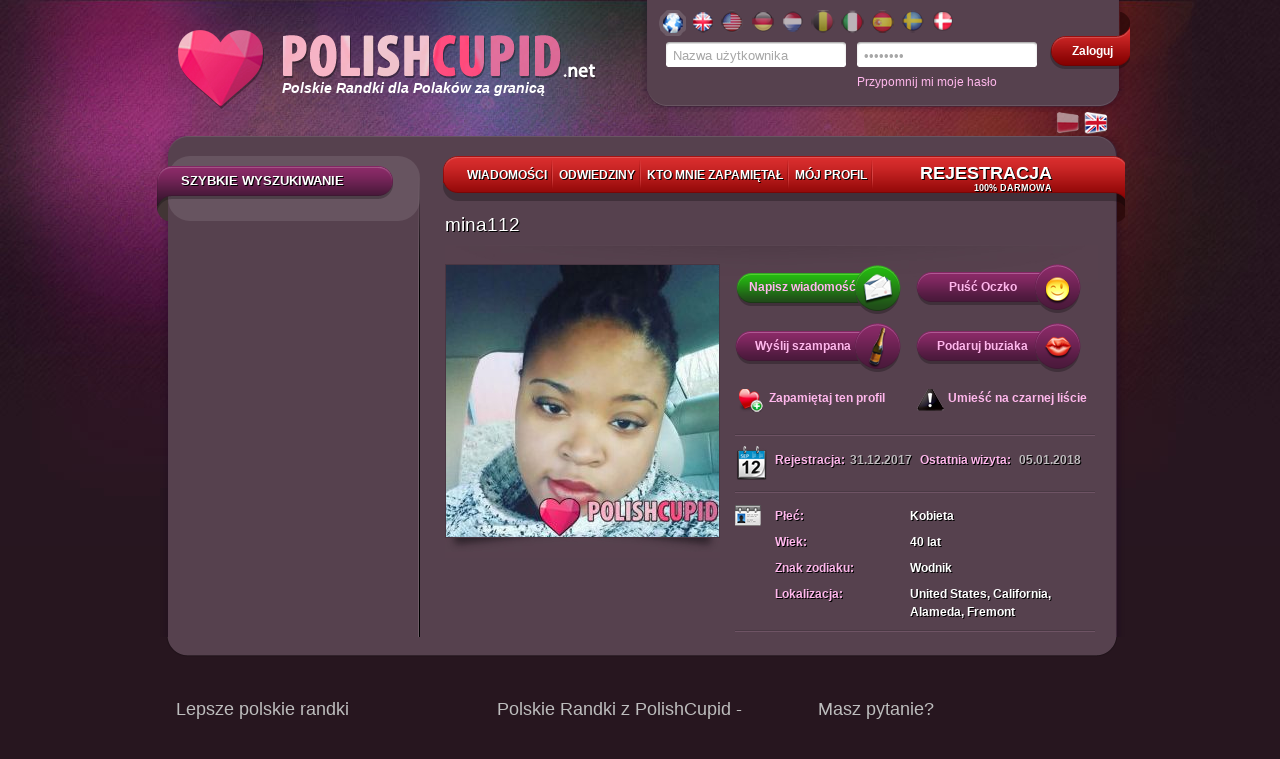

--- FILE ---
content_type: text/html; charset=UTF-8
request_url: https://www.polishcupid.net/pl/mina112
body_size: 58945
content:

<!DOCTYPE html PUBLIC "-//W3C//DTD XHTML 1.0 Transitional//EN" "http://www.w3.org/TR/xhtml1/DTD/xhtml1-transitional.dtd">
<html xmlns="http://www.w3.org/1999/xhtml" lang="pl">
    <head>

        <meta http-equiv="Content-Type" content="text/html; charset=utf-8" />
        <meta http-equiv="Content-Language" content="pl"/>
        <meta name="theme-color" content="#903970" />
        
        <title>Polskie Randki : PolishCupid :  kobieta: mina112, wiek: 40</title>
                    <meta name="description" content="Kobieta 40, wiek: , United States, California, Alameda, Fremont"/>
                    <meta name="keywords" content="mina112 Polskie Randki : PolishCupid : Portal randkowy, United States, California, Alameda, Fremont"/>
                        <script type="text/javascript" src="//ajax.googleapis.com/ajax/libs/jquery/1.8.3/jquery.min.js"></script>
        <script type="text/javascript" src="/js/swfobject.js"></script>
        <link rel="stylesheet" type="text/css" href="//www.polishcupid.net/css/jqueryui/jquery-ui-1.10.3.custom.min.css?v=2" />
        <script type="text/javascript" src="/js/jquery.textshadow.js"></script>
        <script type="text/javascript" src="//www.polishcupid.net/js/jquery.validate.js?v=6"></script>
        <script type="text/javascript" src="//www.polishcupid.net/js/capslock.jquery.js?v="></script>
        <script type="text/javascript" src="/js/jquery-ui-1.10.3.custom.min.js"></script>

                    <script type="text/javascript" src="//www.polishcupid.net/js/registration.js?v=8"></script>
        
        <link rel="stylesheet" type="text/css" href="/css/common.css?v=41" />
        <link rel="stylesheet" type="text/css" href="//www.polishcupid.net/css/boxy.css?v=4" />
        <link rel="stylesheet" type="text/css" href="//www.polishcupid.net/css/jquery.fancybox-1.3.1.css" />
        

        <link rel="shortcut icon" href="//www.polishcupid.net/img/favicon.ico" type="image/x-icon" />
                <![if !IE]>
        <link rel="stylesheet" type="text/css" href="/css/not-ie.css" />
        <![endif]>
        <!--[if lt IE 8]>
        <link rel="stylesheet" type="text/css" href="/css/ie6-ie7.css" />
        <![endif]-->

        <!--[if IE 6]>
                <script type="text/javascript" src="/js/DD_belatedPNG.js"></script>
                <link rel="stylesheet" type="text/css" href="/css/ie6.css" />
                <script>
            	DD_belatedPNG.fix('.png, .ui-state-default, .flags a, .current');
                </script>
        <![endif]-->
                <script type="text/javascript" src="//www.polishcupid.net/js/DFE_off.js"></script>
        	
	<!-- Google Tag Manager -->
	<script>(function(w,d,s,l,i){w[l]=w[l]||[];w[l].push({'gtm.start':
	new Date().getTime(),event:'gtm.js'});var f=d.getElementsByTagName(s)[0],
	j=d.createElement(s),dl=l!='dataLayer'?'&l='+l:'';j.async=true;j.src=
	'//www.googletagmanager.com/gtm.js?id='+i+dl;f.parentNode.insertBefore(j,f);
	})(window,document,'script','dataLayer','GTM-NSCT4G');</script>
	<!-- End Google Tag Manager -->
	
    </head>
    <body>
	
	<!-- Google Tag Manager -->
	<noscript><iframe src="//www.googletagmanager.com/ns.html?id=GTM-NSCT4G"
	height="0" width="0" style="display:none;visibility:hidden"></iframe></noscript>
	<!-- End Google Tag Manager -->
	

<script type="text/javascript">
//    function hideInfoPanel(){$(".top_reg").slideUp(300, showLoginPanel);}
//    function showLoginPanel(){$(".login_form").slideDown(300);}
</script>

<div id="main">
    <div id="header">
        <div class="logo">
            <a href="/pl/">
                <div class="logo_img logo_eu"></div>
            <span>Polskie Randki dla Polaków za granicą</span>
            </a>
        </div>
        <div class="user_box png">
            <div class="user_box_content png">
                
               <div class="flags png">
                                          <a href="http://www.polishcupid.net" onclick="_gaq.push(['_link', 'http://www.polishcupid.net']);" class="eu_active png">
                                                    </a>
                                          <a href="http://www.polishcupid.co.uk" onclick="_gaq.push(['_link', 'http://www.polishcupid.co.uk']);" class="uk png">
                                                    </a>
                                          <a href="http://www.polishcupid.us" onclick="_gaq.push(['_link', 'http://www.polishcupid.us']);" class="us png">
                                                    </a>
                                          <a href="http://www.polishcupid.de" onclick="_gaq.push(['_link', 'http://www.polishcupid.de']);" class="de png">
                                                    </a>
                                          <a href="http://www.polishcupid.nl" onclick="_gaq.push(['_link', 'http://www.polishcupid.nl']);" class="nl png">
                                                    </a>
                                          <a href="http://www.polishcupid.be" onclick="_gaq.push(['_link', 'http://www.polishcupid.be']);" class="be png">
                                                    </a>
                                          <a href="http://www.polishcupid.it" onclick="_gaq.push(['_link', 'http://www.polishcupid.it']);" class="it png">
                                                    </a>
                                          <a href="http://www.polishcupid.es" onclick="_gaq.push(['_link', 'http://www.polishcupid.es']);" class="es png">
                                                    </a>
                                          <a href="http://www.polishcupid.se" onclick="_gaq.push(['_link', 'http://www.polishcupid.se']);" class="se png">
                                                    </a>
                                          <a href="http://www.polishcupid.dk" onclick="_gaq.push(['_link', 'http://www.polishcupid.dk']);" class="dk png">
                                                    </a>
                                    <div class="clear"></div>
                </div>
                                                                    <div class="login_form">
    <form action="/pl/user/login/" method="post" id="loginForm">
        <input type="hidden" name="p" value="1"/>
        <input type="hidden" name="r" value="%2Fpl%2Fmina112" />
        <input type="text" name="login" id="username" class="short_input png" 
               value="Nazwa użytkownika" 
               onfocus='if(this.value == "Nazwa użytkownika") {this.value = ""}' onblur='if(this.value == "") {this.value = "Nazwa użytkownika" }' />
               <input type="password" name="password" id="l_password" class="short_input png" value="password" onfocus='if(this.value == "password") {this.value = ""}' onblur='if(this.value == "") {this.value = "password"}' />
        
                <span id="passwordCapsLock" class="hint">Caps Lock jest włączony!<span class="hint-pointer">&nbsp;</span></span>
        <input type="submit" value="Zaloguj" class="submit"/>
    </form>
    
    <script type="text/javascript">
        $(document).ready(function(){
            passwordCapsLock();
        });
    </script>
                                            
    <a href="#" class="loginBtn png" onclick="document.forms['loginForm'].submit(); return false;"><span>Zaloguj</span></a>
                                            
                                            
</div>
<div class="login-form">
    <a href="#" class="remind" onclick="recover_password()">Przypomnij mi moje hasło</a>
</div>

                                <div class="clear"></div>
            </div>
        </div>
        <div class="lang-block">
            <ul>
                <li class="pl_op"><a href="/pl/mina112?sl=1" title="Przełącz na j.polski" class="png">&nbsp;</a></li>
                <li class="en"><a href="/en/mina112?sl=1" title="Switch to English" class="png">&nbsp;</a></li>
            </ul>
        </div>
    </div>
    <div class="clear"></div>
        <div id="container">
                <div class="top png"></div>
                    <a name="profile"></a>
                <div class="content png">
                                <div class="menu_top menu_top_small png">
    <ul>
                <li ><a class='shadow ' href="/pl/mails/?v=2" onclick="regInfoBox('registration'); return false;">
            Wiadomości</a>
        </li>
        <li ><a class='shadow ' href="/pl/user/visits" onclick="regInfoBox('registration'); return false;">
            Odwiedziny</a>
        </li>
        <li><a class='shadow ' href="/pl/user/rfriends" onclick="regInfoBox('registration'); return false;">
            Kto mnie zapamiętał</a>
        </li>
        <li><a class='shadow ' href="/pl/user/edit" onclick="regInfoBox('registration'); return false;">
                            Mój profil</a></li>
        <li class="last"><a class='shadow reg reg_pl' href="/pl/registration" onclick="regInfoBox('registration'); return false;">
                Rejestracja<span class="menu_free">100% darmowa</span></a></li>
<!--        <li class='last'><a class='shadow ' href="/pl/payment/main/ncb">Kup Premium/VIP</a></li>-->

    </ul>
</div>            



<script type="text/javascript">
    $(document).ready(function() {
        $("a[rel=pgallery]").fancybox({
            'titleShow': true,
            'transitionIn':'elastic',
            'transitionOut': 'elastic',
            'titlePosition': 'inside'
        });
        var play=$.cookie('play')? $.cookie('play').split('&'):new Array("0");
        if(play[0]!="0"){
            profilePlayer.run(play[0]);
//            $('#profile_player'+-parseInt(play[0])).show();
        }
        profilePlayer.init();
    });
     
    var urlPremium = "/pl/payment/premium/pp/ncb";
    var urlVip = "/pl/payment/vip/pp/ncb";
    var urlPremiumVip = "/pl/payment/premium_vip/pp/ncb";
    
</script>


<script type="text/javascript" language="JavaScript"><!--
	var searches = {
			s_photo : '1'		};
            var urlPremium = "/pl/payment/premium/ls-s/ncb";
            var urlVip = "/pl/payment/vip/ls-s/ncb";
            var urlPremiumVip = "/pl/payment/premium_vip/ls-s/ncb";
	var usersOnPage = 8;
    var searchId = '';
//-->
</script>

<div class="left_side">
<script type="text/javascript">


//$(document).ready(function(){
//    $("#amount").val(  );
//    $("#slider-range-min").slider("option",'value', );
//
//    $("#amount_to").val(  );
//    $("#slider-range-max").slider("option",'value', );
//})


</script>
<div class="quick_search_container">
<h1 class="ribbon shadow png">Szybkie wyszukiwanie</h1>

<div class="quick_search" style='display:none'>
    <form id="searchAdv" name="searchAdv" enctype="application/x-www-form-urlencoded" method="post" class="pubForm" action="/search/index/"><dl class="zend_form">
<fieldset id="fieldset-sex" class="pFormFieldsetInline">

<div class="pFormElement pElementFormSelect " id="pFormElId_s_sex"  style=""><label for="s_sex" class="pFormLabel" style="">Płeć</label><div class="pWrapper pWFormSelect"><select name="s_sex" id="s_sex">
    <option value="male">Mężczyzna</option>
    <option value="female" selected="selected">Kobieta</option>
</select></div><div class="clear"></div></div></fieldset><div class="sepator"></div>
<fieldset id="fieldset-age_sel" class="pFormFieldsetInline"><legend>Wiek od</legend>


<div class="pFormElement pElementFormSelect " id="pFormElId_s_age_1"  style="float:left;"><label for="s_age_1" class="pFormLabel" style="">od</label><div class="pWrapper pWFormSelect"><select name="s_age_1" id="s_age_1" style="float:left;">
    <option value="0">wybierz</option>
    <option value="18">18</option>
    <option value="19">19</option>
    <option value="20">20</option>
    <option value="21">21</option>
    <option value="22">22</option>
    <option value="23">23</option>
    <option value="24">24</option>
    <option value="25">25</option>
    <option value="26">26</option>
    <option value="27">27</option>
    <option value="28">28</option>
    <option value="29">29</option>
    <option value="30">30</option>
    <option value="31">31</option>
    <option value="32">32</option>
    <option value="33">33</option>
    <option value="34">34</option>
    <option value="35">35</option>
    <option value="36">36</option>
    <option value="37">37</option>
    <option value="38">38</option>
    <option value="39">39</option>
    <option value="40">40</option>
    <option value="41">41</option>
    <option value="42">42</option>
    <option value="43">43</option>
    <option value="44">44</option>
    <option value="45">45</option>
    <option value="46">46</option>
    <option value="47">47</option>
    <option value="48">48</option>
    <option value="49">49</option>
    <option value="50">50</option>
    <option value="51">51</option>
    <option value="52">52</option>
    <option value="53">53</option>
    <option value="54">54</option>
    <option value="55">55</option>
    <option value="56">56</option>
    <option value="57">57</option>
    <option value="58">58</option>
    <option value="59">59</option>
    <option value="60">60</option>
    <option value="61">61</option>
    <option value="62">62</option>
    <option value="63">63</option>
    <option value="64">64</option>
    <option value="65">65</option>
    <option value="66">66</option>
    <option value="67">67</option>
    <option value="68">68</option>
    <option value="69">69</option>
    <option value="70">70</option>
    <option value="71">71</option>
    <option value="72">72</option>
    <option value="73">73</option>
    <option value="74">74</option>
    <option value="75">75</option>
    <option value="76">76</option>
    <option value="77">77</option>
    <option value="78">78</option>
    <option value="79">79</option>
    <option value="80">80</option>
    <option value="81">81</option>
    <option value="82">82</option>
    <option value="83">83</option>
    <option value="84">84</option>
    <option value="85">85</option>
    <option value="86">86</option>
    <option value="87">87</option>
    <option value="88">88</option>
    <option value="89">89</option>
    <option value="90">90</option>
    <option value="91">91</option>
    <option value="92">92</option>
    <option value="93">93</option>
    <option value="94">94</option>
    <option value="95">95</option>
    <option value="96">96</option>
    <option value="97">97</option>
    <option value="98">98</option>
    <option value="99">99</option>
    <option value="100">100</option>
</select></div><div class="clear"></div></div>

<div class="pFormElement pElementFormSelect " id="pFormElId_s_age_2"  style=""><label for="s_age_2" class="pFormLabel" style="">do</label><div class="pWrapper pWFormSelect"><select name="s_age_2" id="s_age_2">
    <option value="0">wybierz</option>
    <option value="18">18</option>
    <option value="19">19</option>
    <option value="20">20</option>
    <option value="21">21</option>
    <option value="22">22</option>
    <option value="23">23</option>
    <option value="24">24</option>
    <option value="25">25</option>
    <option value="26">26</option>
    <option value="27">27</option>
    <option value="28">28</option>
    <option value="29">29</option>
    <option value="30">30</option>
    <option value="31">31</option>
    <option value="32">32</option>
    <option value="33">33</option>
    <option value="34">34</option>
    <option value="35">35</option>
    <option value="36">36</option>
    <option value="37">37</option>
    <option value="38">38</option>
    <option value="39">39</option>
    <option value="40">40</option>
    <option value="41">41</option>
    <option value="42">42</option>
    <option value="43">43</option>
    <option value="44">44</option>
    <option value="45">45</option>
    <option value="46">46</option>
    <option value="47">47</option>
    <option value="48">48</option>
    <option value="49">49</option>
    <option value="50">50</option>
    <option value="51">51</option>
    <option value="52">52</option>
    <option value="53">53</option>
    <option value="54">54</option>
    <option value="55">55</option>
    <option value="56">56</option>
    <option value="57">57</option>
    <option value="58">58</option>
    <option value="59">59</option>
    <option value="60">60</option>
    <option value="61">61</option>
    <option value="62">62</option>
    <option value="63">63</option>
    <option value="64">64</option>
    <option value="65">65</option>
    <option value="66">66</option>
    <option value="67">67</option>
    <option value="68">68</option>
    <option value="69">69</option>
    <option value="70" selected="selected">70</option>
    <option value="71">71</option>
    <option value="72">72</option>
    <option value="73">73</option>
    <option value="74">74</option>
    <option value="75">75</option>
    <option value="76">76</option>
    <option value="77">77</option>
    <option value="78">78</option>
    <option value="79">79</option>
    <option value="80">80</option>
    <option value="81">81</option>
    <option value="82">82</option>
    <option value="83">83</option>
    <option value="84">84</option>
    <option value="85">85</option>
    <option value="86">86</option>
    <option value="87">87</option>
    <option value="88">88</option>
    <option value="89">89</option>
    <option value="90">90</option>
    <option value="91">91</option>
    <option value="92">92</option>
    <option value="93">93</option>
    <option value="94">94</option>
    <option value="95">95</option>
    <option value="96">96</option>
    <option value="97">97</option>
    <option value="98">98</option>
    <option value="99">99</option>
    <option value="100">100</option>
</select></div><div class="clear"></div></div></fieldset><div class="sepator"></div>
<fieldset id="fieldset-localization">
</fieldset><div class="sepator"></div>
<fieldset id="fieldset-onl_pht" class="pFormFieldsetInline">

<div class="pFormElement pElementFormCheckbox " style=""><div class="pWrapper pWFormCheckbox"><input type="hidden" name="s_photo" value="0" /><input type="checkbox" name="s_photo" id="s_photo" value="1" checked="checked" /></div><label for="s_photo" class="pFormLabel" style="">Tylko ze zdjęciem</label><div class="clear"></div></div></fieldset><div class="sepator"></div>

<div class="pFormElement pElementFormHidden " id="pFormElId_s_advanced"  style=""><label for="s_advanced" class="pFormLabel" style="display:none;"></label><div class="pWrapper pWFormHidden"><input type="hidden" name="s_advanced" value="1" id="s_advanced" /></div><div class="clear"></div></div>

<div class="pFormElement pElementFormHidden " id="pFormElId_p"  style=""><label for="p" class="pFormLabel" style="display:none;"></label><div class="pWrapper pWFormHidden"><input type="hidden" name="p" value="1" id="p" /></div><div class="clear"></div></div>
<dt id="simple_submit-label">&#160;</dt><dd id="simple_submit-element"><fieldset id="fieldset-simple_submit" class="pFormFieldsetInline png"><dl>

<div class="pFormElement pElementFormSubmit " id="pFormElId_submit_s"  style=""><div class="pWrapper pWFormSubmit"><a onclick="postFirstForm(); return false;" class="savebtn right btn search_btn" href="#" rel="nofollow"><span>Wyszukaj</span></a></div><div class="clear"></div></div></dl></fieldset></dd>
<div class="advanced_search_label" id="advanced_search_id">WYSZUKIWANIE ZAAWANSOWANE<div class='arrow arrow_down'></div></div>
<div class="advanced_search"><fieldset id="fieldset-login" class="pFormFieldsetInline">

<div class="pFormElement pElementFormText " id="pFormElId_s_login"  style=""><label for="s_login" class="pFormLabel" style="">Login</label><div class="pWrapper pWFormText"><input type="text" name="s_login" id="s_login" value="" /></div><div class="clear"></div></div></fieldset>
<fieldset id="fieldset-height_sel" class="pFormFieldsetInline"><legend>Wzrost</legend>


<div class="pFormElement pElementFormSelect " id="pFormElId_s_height_1"  style="float:left;"><label for="s_height_1" class="pFormLabel" style="">od</label><div class="pWrapper pWFormSelect"><select name="s_height_1" id="s_height_1" style="float:left;">
    <option value="0">wybierz</option>
    <option value="140" selected="selected">140</option>
    <option value="141">141</option>
    <option value="142">142</option>
    <option value="143">143</option>
    <option value="144">144</option>
    <option value="145">145</option>
    <option value="146">146</option>
    <option value="147">147</option>
    <option value="148">148</option>
    <option value="149">149</option>
    <option value="150">150</option>
    <option value="151">151</option>
    <option value="152">152</option>
    <option value="153">153</option>
    <option value="154">154</option>
    <option value="155">155</option>
    <option value="156">156</option>
    <option value="157">157</option>
    <option value="158">158</option>
    <option value="159">159</option>
    <option value="160">160</option>
    <option value="161">161</option>
    <option value="162">162</option>
    <option value="163">163</option>
    <option value="164">164</option>
    <option value="165">165</option>
    <option value="166">166</option>
    <option value="167">167</option>
    <option value="168">168</option>
    <option value="169">169</option>
    <option value="170">170</option>
    <option value="171">171</option>
    <option value="172">172</option>
    <option value="173">173</option>
    <option value="174">174</option>
    <option value="175">175</option>
    <option value="176">176</option>
    <option value="177">177</option>
    <option value="178">178</option>
    <option value="179">179</option>
    <option value="180">180</option>
    <option value="181">181</option>
    <option value="182">182</option>
    <option value="183">183</option>
    <option value="184">184</option>
    <option value="185">185</option>
    <option value="186">186</option>
    <option value="187">187</option>
    <option value="188">188</option>
    <option value="189">189</option>
    <option value="190">190</option>
    <option value="191">191</option>
    <option value="192">192</option>
    <option value="193">193</option>
    <option value="194">194</option>
    <option value="195">195</option>
    <option value="196">196</option>
    <option value="197">197</option>
    <option value="198">198</option>
    <option value="199">199</option>
    <option value="200">200</option>
    <option value="201">201</option>
    <option value="202">202</option>
    <option value="203">203</option>
    <option value="204">204</option>
    <option value="205">205</option>
    <option value="206">206</option>
    <option value="207">207</option>
    <option value="208">208</option>
    <option value="209">209</option>
    <option value="210">210</option>
</select></div><div class="clear"></div></div>

<div class="pFormElement pElementFormSelect " id="pFormElId_s_height_2"  style=""><label for="s_height_2" class="pFormLabel" style="">do</label><div class="pWrapper pWFormSelect"><select name="s_height_2" id="s_height_2">
    <option value="0">wybierz</option>
    <option value="140">140</option>
    <option value="141">141</option>
    <option value="142">142</option>
    <option value="143">143</option>
    <option value="144">144</option>
    <option value="145">145</option>
    <option value="146">146</option>
    <option value="147">147</option>
    <option value="148">148</option>
    <option value="149">149</option>
    <option value="150">150</option>
    <option value="151">151</option>
    <option value="152">152</option>
    <option value="153">153</option>
    <option value="154">154</option>
    <option value="155">155</option>
    <option value="156">156</option>
    <option value="157">157</option>
    <option value="158">158</option>
    <option value="159">159</option>
    <option value="160">160</option>
    <option value="161">161</option>
    <option value="162">162</option>
    <option value="163">163</option>
    <option value="164">164</option>
    <option value="165">165</option>
    <option value="166">166</option>
    <option value="167">167</option>
    <option value="168">168</option>
    <option value="169">169</option>
    <option value="170">170</option>
    <option value="171">171</option>
    <option value="172">172</option>
    <option value="173">173</option>
    <option value="174">174</option>
    <option value="175">175</option>
    <option value="176">176</option>
    <option value="177">177</option>
    <option value="178">178</option>
    <option value="179">179</option>
    <option value="180">180</option>
    <option value="181">181</option>
    <option value="182">182</option>
    <option value="183">183</option>
    <option value="184">184</option>
    <option value="185">185</option>
    <option value="186">186</option>
    <option value="187">187</option>
    <option value="188">188</option>
    <option value="189">189</option>
    <option value="190">190</option>
    <option value="191">191</option>
    <option value="192">192</option>
    <option value="193">193</option>
    <option value="194">194</option>
    <option value="195">195</option>
    <option value="196">196</option>
    <option value="197">197</option>
    <option value="198">198</option>
    <option value="199">199</option>
    <option value="200">200</option>
    <option value="201">201</option>
    <option value="202">202</option>
    <option value="203">203</option>
    <option value="204">204</option>
    <option value="205">205</option>
    <option value="206">206</option>
    <option value="207">207</option>
    <option value="208">208</option>
    <option value="209">209</option>
    <option value="210" selected="selected">210</option>
</select></div><div class="clear"></div></div></fieldset><div class="sepator"></div>
<fieldset id="fieldset-checkboxes">

<div class="pFormElement pElementFormMultiCheckbox hideElement" id="pFormElId_s_figure"  style=""><label for="s_figure" class="pFormLabel" style="">Sylwetka</label><div class="pWrapper pWFormMultiCheckbox"><label><input type="checkbox" name="s_figure[]" id="s_figure-139" value="139" />szczupła</label> <label><input type="checkbox" name="s_figure[]" id="s_figure-36" value="36" />normalna</label> <label><input type="checkbox" name="s_figure[]" id="s_figure-38" value="38" />atletyczna</label> <label><input type="checkbox" name="s_figure[]" id="s_figure-37" value="37" />kilka kilo za dużo</label> <label><input type="checkbox" name="s_figure[]" id="s_figure-39" value="39" />muskularna</label> <label><input type="checkbox" name="s_figure[]" id="s_figure-263" value="263" />jest dobrze</label></div><div class="clear"></div></div>

<div class="pFormElement pElementFormMultiCheckbox hideElement" id="pFormElId_s_hair_color"  style=""><label for="s_hair_color" class="pFormLabel" style="">Kolor włosów</label><div class="pWrapper pWFormMultiCheckbox"><label><input type="checkbox" name="s_hair_color[]" id="s_hair_color-40" value="40" />jasny blond</label> <label><input type="checkbox" name="s_hair_color[]" id="s_hair_color-41" value="41" />blond</label> <label><input type="checkbox" name="s_hair_color[]" id="s_hair_color-42" value="42" />ciemny blond</label> <label><input type="checkbox" name="s_hair_color[]" id="s_hair_color-43" value="43" />pasemka</label> <label><input type="checkbox" name="s_hair_color[]" id="s_hair_color-44" value="44" />jasny szatyn</label> <label><input type="checkbox" name="s_hair_color[]" id="s_hair_color-45" value="45" />ciemny szatyn</label> <label><input type="checkbox" name="s_hair_color[]" id="s_hair_color-46" value="46" />czarne</label> <label><input type="checkbox" name="s_hair_color[]" id="s_hair_color-56" value="56" />czerwone / rude</label> <label><input type="checkbox" name="s_hair_color[]" id="s_hair_color-57" value="57" />brązowe</label> <label><input type="checkbox" name="s_hair_color[]" id="s_hair_color-58" value="58" />ciemny brąz</label> <label><input type="checkbox" name="s_hair_color[]" id="s_hair_color-103" value="103" />siwe</label> <label><input type="checkbox" name="s_hair_color[]" id="s_hair_color-105" value="105" />inne</label> <label><input type="checkbox" name="s_hair_color[]" id="s_hair_color-47" value="47" />nie mam włosów</label></div><div class="clear"></div></div>

<div class="pFormElement pElementFormMultiCheckbox hideElement" id="pFormElId_s_eyes_color"  style=""><label for="s_eyes_color" class="pFormLabel" style="">Kolor oczu</label><div class="pWrapper pWFormMultiCheckbox"><label><input type="checkbox" name="s_eyes_color[]" id="s_eyes_color-48" value="48" />piwny</label> <label><input type="checkbox" name="s_eyes_color[]" id="s_eyes_color-49" value="49" />niebieski</label> <label><input type="checkbox" name="s_eyes_color[]" id="s_eyes_color-50" value="50" />zielony</label> <label><input type="checkbox" name="s_eyes_color[]" id="s_eyes_color-51" value="51" />szary</label> <label><input type="checkbox" name="s_eyes_color[]" id="s_eyes_color-52" value="52" />brązowy</label> <label><input type="checkbox" name="s_eyes_color[]" id="s_eyes_color-53" value="53" />czarny</label> <label><input type="checkbox" name="s_eyes_color[]" id="s_eyes_color-54" value="54" />inny</label></div><div class="clear"></div></div>

<div class="pFormElement pElementFormMultiCheckbox hideElement" id="pFormElId_s_education"  style=""><label for="s_education" class="pFormLabel" style="">Wykształcenie</label><div class="pWrapper pWFormMultiCheckbox"><label><input type="checkbox" name="s_education[]" id="s_education-253" value="253" />zawodowe</label> <label><input type="checkbox" name="s_education[]" id="s_education-6" value="6" />podstawowe</label> <label><input type="checkbox" name="s_education[]" id="s_education-7" value="7" />średnie</label> <label><input type="checkbox" name="s_education[]" id="s_education-8" value="8" />pomaturalne</label> <label><input type="checkbox" name="s_education[]" id="s_education-9" value="9" />wyższe niepełne</label> <label><input type="checkbox" name="s_education[]" id="s_education-10" value="10" />wyższe</label> <label><input type="checkbox" name="s_education[]" id="s_education-11" value="11" />podyplomowe</label> <label><input type="checkbox" name="s_education[]" id="s_education-234" value="234" />inne</label> <label><input type="checkbox" name="s_education[]" id="s_education-235" value="235" />wiem, ale nie powiem</label></div><div class="clear"></div></div>

<div class="pFormElement pElementFormMultiCheckbox hideElement" id="pFormElId_s_martial"  style=""><label for="s_martial" class="pFormLabel" style="">Status</label><div class="pWrapper pWFormMultiCheckbox"><label><input type="checkbox" name="s_martial[]" id="s_martial-250" value="250" />kawaler / panna</label> <label><input type="checkbox" name="s_martial[]" id="s_martial-252" value="252" />jestem w czymś, co można nazwać związkiem</label> <label><input type="checkbox" name="s_martial[]" id="s_martial-3" value="3" />w separacji</label> <label><input type="checkbox" name="s_martial[]" id="s_martial-4" value="4" />rozwiedziony / rozwiedziona</label> <label><input type="checkbox" name="s_martial[]" id="s_martial-5" value="5" />wdowiec / wdowa</label> <label><input type="checkbox" name="s_martial[]" id="s_martial-248" value="248" />żonaty/mężatka</label> <label><input type="checkbox" name="s_martial[]" id="s_martial-249" value="249" />wolę się nie wypowiadać</label></div><div class="clear"></div></div>

<div class="pFormElement pElementFormMultiCheckbox hideElement" id="pFormElId_s_zodiac"  style=""><label for="s_zodiac" class="pFormLabel" style="">Znak zodiaku</label><div class="pWrapper pWFormMultiCheckbox"><label><input type="checkbox" name="s_zodiac[]" id="s_zodiac-124" value="124" />Koziorożec</label> <label><input type="checkbox" name="s_zodiac[]" id="s_zodiac-125" value="125" />Wodnik</label> <label><input type="checkbox" name="s_zodiac[]" id="s_zodiac-126" value="126" />Ryby</label> <label><input type="checkbox" name="s_zodiac[]" id="s_zodiac-127" value="127" />Baran</label> <label><input type="checkbox" name="s_zodiac[]" id="s_zodiac-128" value="128" />Byk</label> <label><input type="checkbox" name="s_zodiac[]" id="s_zodiac-129" value="129" />Bliźnięta</label> <label><input type="checkbox" name="s_zodiac[]" id="s_zodiac-130" value="130" />Rak</label> <label><input type="checkbox" name="s_zodiac[]" id="s_zodiac-131" value="131" />Lew</label> <label><input type="checkbox" name="s_zodiac[]" id="s_zodiac-132" value="132" />Panna</label> <label><input type="checkbox" name="s_zodiac[]" id="s_zodiac-133" value="133" />Waga</label> <label><input type="checkbox" name="s_zodiac[]" id="s_zodiac-134" value="134" />Skorpion</label> <label><input type="checkbox" name="s_zodiac[]" id="s_zodiac-135" value="135" />Strzelec</label></div><div class="clear"></div></div>

<div class="pFormElement pElementFormMultiCheckbox hideElement" id="pFormElId_s_smoking"  style=""><label for="s_smoking" class="pFormLabel" style="">Stosunek do palenia</label><div class="pWrapper pWFormMultiCheckbox"><label><input type="checkbox" name="s_smoking[]" id="s_smoking-24" value="24" />palę</label> <label><input type="checkbox" name="s_smoking[]" id="s_smoking-25" value="25" />palę okazyjnie</label> <label><input type="checkbox" name="s_smoking[]" id="s_smoking-26" value="26" />nie palę</label> <label><input type="checkbox" name="s_smoking[]" id="s_smoking-265" value="265" />Czasami palę, ale nie papierosy</label></div><div class="clear"></div></div>

<div class="pFormElement pElementFormMultiCheckbox hideElement" id="pFormElId_s_alcohol"  style=""><label for="s_alcohol" class="pFormLabel" style="">Alkohol</label><div class="pWrapper pWFormMultiCheckbox"><label><input type="checkbox" name="s_alcohol[]" id="s_alcohol-27" value="27" />picie to moje życie</label> <label><input type="checkbox" name="s_alcohol[]" id="s_alcohol-28" value="28" />kilka drinków lub pare piwek po pracy, prawie codziennie</label> <label><input type="checkbox" name="s_alcohol[]" id="s_alcohol-29" value="29" />tylko w weekend</label> <label><input type="checkbox" name="s_alcohol[]" id="s_alcohol-123" value="123" />od urodzin do urodzin, bardzo okazjonalnie</label> <label><input type="checkbox" name="s_alcohol[]" id="s_alcohol-254" value="254" />prawie nie piję</label> <label><input type="checkbox" name="s_alcohol[]" id="s_alcohol-255" value="255" />nie piję</label> <label><input type="checkbox" name="s_alcohol[]" id="s_alcohol-256" value="256" />już nie piję</label> <label><input type="checkbox" name="s_alcohol[]" id="s_alcohol-257" value="257" />przekonasz się na spotkaniu</label></div><div class="clear"></div></div>

<div class="pFormElement pElementFormMultiCheckbox hideElement" id="pFormElId_s_children"  style=""><label for="s_children" class="pFormLabel" style="">Dzieci</label><div class="pWrapper pWFormMultiCheckbox"><label><input type="checkbox" name="s_children[]" id="s_children-31" value="31" />chcę mieć ale nie wiem kiedy</label> <label><input type="checkbox" name="s_children[]" id="s_children-34" value="34" />nie chcę mieć dzieci</label> <label><input type="checkbox" name="s_children[]" id="s_children-108" value="108" />moje dzieci mieszkają ze mną</label> <label><input type="checkbox" name="s_children[]" id="s_children-32" value="32" />moje dzieci nie mieszkają ze mną</label> <label><input type="checkbox" name="s_children[]" id="s_children-136" value="136" />nie mam dzieci</label> <label><input type="checkbox" name="s_children[]" id="s_children-33" value="33" />chcę więcej dzieci</label> <label><input type="checkbox" name="s_children[]" id="s_children-240" value="240" />wiem, ale nie powiem</label></div><div class="clear"></div></div>

<div class="pFormElement pElementFormSubmit " id="pFormElId_submit_adv"  style=""><div class="pWrapper pWFormSubmit"><a onclick="$(this).parents('form').submit(); return false;" class="savebtn right " href="#" rel="nofollow"><span>Wyszukaj</span></a></div><div class="clear"></div><div class="pFormDescription"><span id='save_search' ><b>Zapisz powyższe kryteria</b></span></div><div class="clear"></div></div></fieldset><div class="clear"></div></div></dl></form>
    <div id="saved_searches">
        <ul>
                </ul>
    </div>

    
    <script type="text/javascript">

    $.fn.shn = function(){}
    $.fn.shn.advSearch = function(settings){

        var options = {
            fields:[
                {
                    eType:'location', // element type
                    selects:{
                        country:{id:'#s_country',wrId:'#pFormElId_s_country'},
                        region:{id:'#s_region',wrId:'#pFormElId_s_region',url:'/json/regions/country/'},
                        city:{id:'#s_city',wrId:'#pFormElId_s_city',url:'/json/cities/region/'}
                    },
                    list:{id:'#fieldset-list',eId:'.pFormElement'},
                    addButton:{id:'.add_loc_submit'}
                },
                {eType:'chbox',id:'#pFormElId_s_figure',cEl:'.pFormLabel'},
                {eType:'chbox',id:'#pFormElId_s_hair_color',cEl:'.pFormLabel'},
                {eType:'chbox',id:'#pFormElId_s_eyes_color',cEl:'.pFormLabel'},
                {eType:'chbox',id:'#pFormElId_s_education',cEl:'.pFormLabel'},
                {eType:'chbox',id:'#pFormElId_s_martial',cEl:'.pFormLabel'},
                {eType:'chbox',id:'#pFormElId_s_zodiac',cEl:'.pFormLabel'},
                {eType:'chbox',id:'#pFormElId_s_smoking',cEl:'.pFormLabel'},
                {eType:'chbox',id:'#pFormElId_s_alcohol',cEl:'.pFormLabel'},
                {eType:'chbox',id:'#pFormElId_s_children',cEl:'.pFormLabel'},
                {eType:'showHide',id:'#advanced_search_id',cEl:'.advanced_search',
                    hideCond:{'#s_height_1':140,'#s_height_2':210,'#fieldset-checkboxes input:checkbox:checked':undefined,'#fieldset-list >div':undefined,'#s_login':""}},
                {eType:'showHide',id:'#fieldset-height_sel legend',cEl:'#fieldset-height_sel .pElementFormSelect',hideCond:{'#s_height_1':140,'#s_height_2':211}},
                {eType:'saveSearch',id:'#save_search',cEl:'#searchAdv',form:'#form_name'}
                
                                
                ,{eType:'ajaxRefresh',selector:'#pFormElId_s_age_1 .pWFormSelect',form:'#searchAdv'}
                ,{eType:'ajaxRefresh',selector:'#pFormElId_s_age_2 .pWFormSelect',form:'#searchAdv'}
                
                                
            ]

        };
        var o = $.extend(options, settings);


        var types = function(){};
        types.saveSearch=function(opt){
            var data=$(opt.cEl).serialize();
            $(opt.id).click(function(){
                function evalJs(content){
                     var res = $(content);
                     for(var i=0;i<res.length;i++){
                        if(res[i].type == 'text/javascript'){
                            eval(res[i].innerHTML);
                        }
                     }
                }
                function unbindClick(){
                    $('#form_name .pWFormSubmit a').attr('onClick','').unbind('onClick').click(function(){
                        if($(opt.form).valid()){
                            $j.getJSON('/pl/json/save-search/',
                                {
                                 params: $(opt.cEl).serialize(),
                                 name: $('#save_name').val()
                                 }, function(response){
                                     if (!response) {
                                        errorBox(translate('Unknown AJAX error'));
                                         return;
                                     }
                                     if (response.status == "ok") {
                                        $('#saved_searches ul').append('<li><a class="saved_search" href="'+response.url+'">'+response.name+'</a><a id="saved_search_'+response.res+'" href="#" class="remove right remove_search" onclick="javascript:deleteSaved('+response.res+'); return false;">'+response.del+'</a><div class="clear"></div></li>');
                                        infoBox(response.message);
                                        return false;
                                     }else{
                                         infoBox(response.message);
                                         return false;
                                     }
                                }
                            );
                        }
                    });
                }
                if($('body').data(opt.form+'sav') == null){
                    $.get('/pl/json/get-save-search-form',function(data){
                        $('body').data(opt.form+'sav',data);
                        infoBox(data,true);
                        evalJs(data);
                        unbindClick();
                    });
                }else{
                    infoBox($('body').data(opt.form+'sav'),true);
                    evalJs($('body').data(opt.form+'sav'));
                    unbindClick();
                }
            });
        };
        
        types.ajaxRefresh=function(opt){
            var el=$(opt.selector);
            $(el).bind('slidestop',function(){
                  tmp=$(opt.form).serializeArray();
                  var i=0
                  $.each(tmp,function(k,v){
                      if(v.name.indexOf('[]')!=-1){
                          if(searches[v.name]){
                            searches[v.name].push(v.value);
                          }else{
                            searches[v.name]=[v.value];
                          }
                      }else
                        searches[v.name]=v.value;
                      i++;
                  });
                  if(window.pagersearch!=undefined)
                    goToPage(1);
            });
        };

        types.showHide=function(opt){
            var element=$(opt.cEl);
            var show=function(el){
                $(el).show('slow');
                $(el).removeClass('HideAdvSearch');
                $(opt.id+' >.arrow').removeClass('arrow_up');
                $(opt.id+' >.arrow').addClass('arrow_down');
            }
            var hide=function(el){
                $(el).hide('fast');
                $(el).addClass('HideAdvSearch');
                $(opt.id+' >.arrow').addClass('arrow_up');
                $(opt.id+' >.arrow').removeClass('arrow_down');
            }
            $(opt.id).click(function(){
                if($(element).hasClass('HideAdvSearch')){
                    show(element);
                }else{
                    hide(element);
                }
            });
            var hideElement=1;
            $.each(opt.hideCond,function(key,value){
                if($(key).val()!=value){
                    hideElement=0;
                }
            });
            if(hideElement)
                hide(element);
        };

        types.chbox = function(opt){

            var el = $(opt.id);
            var showChBoxes = function(el){

                $('.pFormMuliList',el).remove();
                $('.pWFormMultiCheckbox',el).show();
                $(el).addClass('OpenChBox');
            };
            var showList = function(el){

                var ul = $('<ul class="pFormMuliList"></ul>');
                var labels = $('.pWFormMultiCheckbox label', el);
                labels.each(function(){
                    var label = $(this);
                    if($('input:checkbox:checked', label).length == 1){
                        var li = $('<li>').append(label.text());
                        ul.append(li);
                    }
                });
                ul.click(function(){showChBoxes(el);});
                el.append(ul);
                $('.pWFormMultiCheckbox',el).hide();
                $(el).removeClass('OpenChBox');
            }
            showList(el);
            $(opt.cEl,el).click(function(){
                var el = $(opt.id);
                if($(el).hasClass('OpenChBox')){
                    showList(el);
                }else{
                    showChBoxes(el);
                }
            });
        };

        // types of fields form config eType
        types.location = function(opt){

            var d = {
                c:$(opt.selects.country.id),
                r:$(opt.selects.region.id),
                ct:$(opt.selects.city.id),
                o:opt,
                b:$(opt.addButton.id)
            };
            if($(d.o.list.id).size() == 0){
                var fs = $('<fieldset id="fieldset-list"></fieldset>');
                $('#fieldset-localization').after(fs);
            }
            $(d.o.list.id+' '+d.o.list.eId).click(function(){
                $(this).remove();
            });

            cV = d.c.val();
            rV = d.r.val();
            ctV = d.ct.val();
            if(rV == '0'){$(d.o.selects.region.wrId).hide();}
            if(ctV == '0'){$(d.o.selects.city.wrId).hide();}

            d.c.change(function(){
                while ( d.r[0].options.length > 0){d.r[0].options[0] = null;}
                while ( d.ct[0].options.length > 0){d.ct[0].options[0] = null;}

                var cValue =  d.c.attr('value');
                if(cValue != 0){
                    d.r[0].options[0] = new Option(translate("Loading..."), "");
                    d.r[0].options[0].selectedIndex = 0;
                    $(d.o.selects.region.wrId).show();
                    $.ajax({
                        url: d.o.selects.region.url+cValue,type: 'GET',dataType: 'json'
                        ,success:function (data){
                            d.r[0].options[0] = new Option(translate('Select region'), '');
                            d.r[0].options[0].selectedIndex = 0;
                            $.each(data,function(i,val){
                                d.r[0].options[i+1] = new Option(data[i][1], data[i][0]);
                            });
                        }
                    });
                }else{
                    $(d.o.selects.region.wrId).hide();
                    d.r[0].options[0] = new Option(translate("Loading..."), "");
                    d.r[0].options[0].selectedIndex = 0;

                    d.ct[0].options[0] = new Option(translate("Loading..."), "");
                    d.ct[0].options[0].selectedIndex = 0;
                    $(d.o.selects.city.wrId).hide();
                }
            },d);

            d.r.change(function(){
                while ( d.ct[0].options.length > 0){
                    d.ct[0].options[0] = null;
                }
                var cValue =  d.r.attr('value');
                if(cValue != 0){
                    d.ct[0].options[0] = new Option(translate("Loading..."), "");
                    d.ct[0].options[0].selectedIndex = 0;
                    $(d.o.selects.city.wrId).show();
                    $.ajax({
                        url: d.o.selects.city.url+cValue,type: 'GET',dataType: 'json'
                        ,success:function (data){
                            d.ct[0].options[0] = new Option(translate('Select city'), '');
                            d.ct[0].options[0].selectedIndex = 0;
                            $.each(data,function(i,val){
                                d.ct[0].options[i+1] = new Option(data[i][1], data[i][0]);
                            });
                        }
                    });
                }else{
                    $(d.o.selects.city.wrId).hide();
                    d.ct[0].options[0] = new Option(translate("Loading..."), "");
                    d.ct[0].options[0].selectedIndex = 0;
                }
            },d);

            d.b.click(function(){

                cV = d.c.val();
                rV = d.r.val();
                ctV = d.ct.val();
                var el =''
                var text='';
                if(cV > 0){
                    el = cV;
                    text = $("option:selected",d.c).text();
                    if(rV > 0){
                        el = el + '_'+rV
                        text = text+', '+ $("option:selected",d.r).text();
                        if(ctV > 0){
                            el = el + '_'+ctV;
                            text = text+', '+ $("option:selected",d.ct).text();
                        }
                    }
                    var col = $(d.o.list.id);
                    var cnt = $('input[value$='+el+']',col).size();
                    if(cnt == 0){
                        var inpt = $('<input type="hidden" />')
                        .attr('id','s_localization-loc_'+el)
                        .attr('name','s_localization[loc_'+el+']')
                        .val(el);
                        var label = $('<label class="pFormLabel"></label>').text(text);
                        var elWr = $('<div class="pWrapper pWFormHidden"></div>');
                        var wr = $('<div class="pFormElement pElementFormHidden"></div>');
                        elWr.append(inpt);
                        wr.append(label);
                        wr.append(elWr);
                        wr.click(function(){
                            name=$('input',this).attr('name');
                            delete searches[name];
                            delete searches['s_localization'];
                            $(this).remove();
                        });
                        $(d.o.list.id).append(wr);
                    }
                }
                return false;
            },d);
        };

        var load = function(){
            // load each field from config
            $.each(o.fields,function(i,val){
                if (val.eType!=undefined) {
                    var elType = val.eType;
                    types [ elType ](val);
                }
            });
            $('.quick_search').show();
        }
        load();
    };

    function deleteSaved(id){
        $j.getJSON('/pl/json/delete-search/',
        {
         id: id
         }, function(response){
             if (!response) {
                errorBox(translate('Unknown AJAX error'));
                 return;
             }
             if (response.status == "ok") {
                $('#saved_search_'+id).parent().remove();
                return false;
             }
        }
    );
    }

$(document).ready(function(){
    $.fn.shn.advSearch();
});

    </script>
    

   
</div>
</div>
</div>
<div class="right_side">
    <div class="profile_header">
        <h1 class="shadow">mina112</h1>
                        <div class="clear"></div>
    </div>

    <div class="user_photos">
        <div class="big_pic">
                        <a href="/photos1/00/00/00/16/46/10/138553_b.jpg" class="zoomphoto" rel="pgallery"><img id="img" src="/photos1/00/00/00/16/46/10/138553_m.jpg" width="273" height="272" alt="" title=""/></a>
            <img id="avatar_1" src="/photos1/00/00/00/16/46/10/138553_a.jpg" style="display: none" />
                    </div>
            </div>

    <div class="user_data">



        <div class="user_links">
                            <a href="#" class="send_msg png" onclick="regInfoBox('listing','mina112','avatar_1'); return false;">Napisz wiadomość</a>
                <a href="#" class="send_smile png" onclick="regInfoBox('listing','mina112','avatar_1'); return false;">Puść Oczko</a>
                <a href="#" class="send_champagne png" onclick="regInfoBox('listing','mina112','avatar_1'); return false;">Wyślij szampana</a>
                <a href="#" class="send_kiss png" onclick="regInfoBox('listing','mina112','avatar_1'); return false;">Podaruj buziaka</a>
                <a href="#" class="add_friends user_links_simple png" onclick="regInfoBox('listing','mina112','avatar_1'); return false;">Zapamiętaj ten profil</a>
                <a href="#" class="add_blacklist user_links_simple png" onclick="javascript: regInfoBox('listing','mina112','avatar_1'); return false;">Umieść na czarnej liście</a>
                        
                        <div class="clear"></div>
        </div>
        <div class="user_info_sepator"></div>

        <div class="reg_date"><p class="shadow png">Rejestracja:<span>31.12.2017</span>
        Ostatnia wizyta: <span>05.01.2018</span></p></div>

        <div class="user_info_sepator"></div>

        <div class="user_info png">
            <table>
                                                    <tr class="shadow"><th >Płeć:</th><td>Kobieta</td></tr>
                                                                    <tr class="shadow"><th >Wiek:</th><td>40 lat</td></tr>
                                                                    <tr class="shadow"><th >Znak zodiaku:</th><td>Wodnik</td></tr>
                                                                                                                                    <tr class="shadow"><th >Lokalizacja:</th><td>United States, California, Alameda, Fremont</td></tr>
                                            </table>
        </div>



        <div class="user_info_sepator"></div>
        
    </div>
    <div class="clear"></div>
    <div class="more_user_info">
    </div>    <div class="more_user_info more_user_info2">
            </div> 
</div>
<div class="clear"></div>

                               </div>
        	<div class="bottom png">
		</div>
                                </div>
                <div id="footer">
                                        <div class="footer_box footer_images">
                                            </div>
                    			<div class="footer_box">
				<h2>Lepsze polskie randki</h2>
				<p>Portal randkowy PolishCupid.net jest nowym serwisem dla Polek i Polaków żyjących poza Polską. Jest również w pełni moderowanym serwisem randkowym. Każdy profil podlega manualnej akceptacji przez moderatorów serwisu, którzy czuwają nad bezpieczeństwem wszystkich użytkowników. Dzięki temu w naszym serwisie znajdziesz tylko prawdziwe i sprawdzone profile.</p>
			</div>
			<div class="footer_box">
				<h2>Polskie Randki z PolishCupid - dlaczego my?</h2>
				<p>PolishCupid oferuje całkiem nowe podejście do randek online na emigracji. PolishCupid, tak jak inne serwisy randkowe, jest w pełni moderowany. Nasz portal oferuje nowoczesną usługę wysokiej jakości polskich randek online. Został stworzony oraz jest rozwijany przez wysokiej klasy specjalistów. Dzięki temu oferuje inne, unikalne podejście do randek online: wszystko po to, aby ułatwić poznanie tej właściwej osoby.</p>
			</div>
			<div class="footer_box">
                            <h2>Masz pytanie?</h2>
                            <p>Administracja serwisu dla Polaków na emigracji: PolishCupid zawsze wychodzi naprzeciw naszym użytkownikom. Jeśli masz pomysł lub uwagi co do funkcjonowania serwisu, prosimy o wysłanie do nas wiadomości. Odpowiemy na nią w czasie nie dłuższym niż 24 godziny. Skorzystaj z formularza kontaktowego:<a href="/pl/contact/" title="Kontakt z administracją">Kontakt</a>.</p>
<!--				<h2>Top favourites</h2>
				<a href="#"><img src="/img/profile_05.gif" alt="profile_05" width="55" height="55" /></a>
				<a href="#"><img src="/img/profile_04.gif" alt="profile_04" width="55" height="55" /></a>
				<a href="#"><img src="/img/profile_03.gif" alt="profile_03" width="55" height="55" /></a>
				<a href="#"><img src="/img/profile_02.gif" alt="profile_02" width="55" height="55" /></a>
				<a href="#"><img src="/img/profile_01.gif" alt="profile_01" width="55" height="55" /></a>-->
			</div>
			<div class="bottom_container">
				<div class="menu_bottom">
  <ul>
    <li><a href="/pl/">Strona Główna</a></li>
    <li><a href="/pl/content/about">O nas</a></li>
    <li><a href="/pl/content/faq/">FAQ</a></li>
    <li><a href="/pl/content/privacy">Regulamin</a></li>
    <li><a href="/pl/content/cookie">Polityka cookies</a></li>
    <li><a onclick="regInfoBox('registration'); return false;" href="/pl/registration">Rejestracja</a></li>    
        <li class="last"><a href="/pl/contact">Kontakt</a></li>
  </ul>
</div>				<p class="copy">© 2011-2017 PolishCupid - Portal randkowy dla Polaków</p>
			</div>
		</div>

	<!-- Footer end -->
         </div>      
<script type="text/javascript" src="/pl/js/locale/?v=918"></script>
<script type="text/javascript" src="/pl/js/settings/anon"></script>
<script type="text/javascript" src="//www.polishcupid.net/js/common.js?v=12"></script>
<script type="text/javascript" src="//www.polishcupid.net/js/common2.js?v=11"></script>
<script type="text/javascript" src="//www.polishcupid.net/js/jquery.fancybox-1.3.1.pack.js"></script>
<script type="text/javascript" src="//www.polishcupid.net/js/bgiframe.js?v=4"></script>
<script type="text/javascript" src="//www.polishcupid.net/js/jquery.tooltip.min.js?v=4"></script>

<script type="text/javascript" src="//www.polishcupid.net/js/mailer.js?v=5"></script>
<script type="text/javascript" src="//www.polishcupid.net/js/friends.min.js?v=4"></script>
<script type="text/javascript" src="//www.polishcupid.net/js/bsn.min.js?v=4"></script>
<script type="text/javascript" src="//www.polishcupid.net/js/search.js?v=4"></script>
<script type="text/javascript" src="//www.polishcupid.net/js/vip.js?v=4"></script>
<script type="text/javascript" src="//www.polishcupid.net/js/json2.js?v=4"></script>

<script type="text/javascript">function makePopups(){}</script>
<script type="text/javascript" src="//www.polishcupid.net/js/bansearch.js?v=4"></script>

<script type="text/javascript" src="//www.polishcupid.net/js/tooltips.js?v=4"></script>
<script type="text/javascript" src="/js/geolocalization.js?v=6"></script>
<script type="text/javascript">


  $j = $;


  
  
    function openChat() {
  		return errorBox(translate('You must be registered user', settings.baseUrl + '/' + settings.language));
    }
    function sendInvite() {
  		return errorBox(translate('You must be registered user', settings.baseUrl + '/' + settings.language));
    }
  
  
  
    $j(".disabledOnLoading").css("visibility", "visible")
  
        $(function() {
        $.cookie('tz_offset', new Date().getTimezoneOffset(), { path: '/' });

        $('.local_date').each(function(){
            values = $(this).attr('title').split(';');
            $(this).html(dateformat(values[1], Number(values[0])));
            $(this).removeAttr('title');
            $(this).removeAttr('class');
        })
    })

</script>
<!-- <script type="text/javascript" src="/js/overlibmws/overlibmws.all.js"></script> -->




</body>
</html>